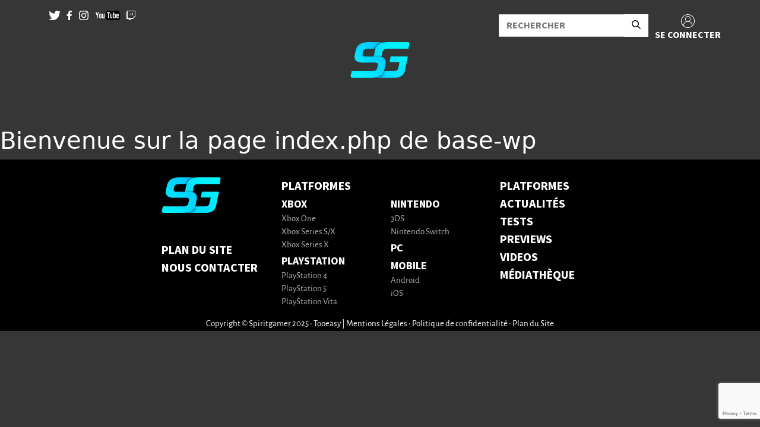

--- FILE ---
content_type: text/html; charset=UTF-8
request_url: https://www.spiritgamer.fr/tag/burnout-revenge-retrocompatible-xbox-one/
body_size: 14265
content:
<!DOCTYPE html><html><head><meta charset="UTF-8"><meta name="viewport" content="width=device-width"><meta name="format-detection" content="telephone=no"/><meta name="google-site-verification" content="0gmNe8nT7Afsh7JaHE0uc-tXDkkSj7qoI08O9SJVlVU" /><link rel="profile" href="http://gmpg.org/xfn/11"><link rel="pingback" href="https://www.spiritgamer.fr/xmlrpc.php"><link href="https://cdn.rawgit.com/michalsnik/aos/2.1.1/dist/aos.css" rel="stylesheet"><link rel="stylesheet" href="https://use.typekit.net/zfs1trm.css"><link rel="shortcut icon" href="https://www.spiritgamer.fr/wp-content/themes/theme-wp/favicon.png" /><link rel="stylesheet" href="https://cdnjs.cloudflare.com/ajax/libs/tiny-slider/2.9.4/tiny-slider.css"><link rel="stylesheet" href="https://www.spiritgamer.fr/wp-content/cache/autoptimize/autoptimize_single_8035107c93ba062b61b06fa22e34c438.php"><link rel="stylesheet" href="https://www.spiritgamer.fr/wp-content/cache/autoptimize/autoptimize_single_cfc1d3fd4d9e1c635d7defeecd0c62c9.php"><link rel="dns-prefetch" href="//cdn.hu-manity.co" />  <script type="text/javascript">var huOptions = {"appID":"wwwspiritgamerfr-60edfba","currentLanguage":"fr","blocking":false,"globalCookie":false,"isAdmin":false,"privacyConsent":true,"forms":[]};</script> <script type="text/javascript" src="https://cdn.hu-manity.co/hu-banner.min.js"></script><meta name='robots' content='index, follow, max-image-preview:large, max-snippet:-1, max-video-preview:-1' /><style>img:is([sizes="auto" i], [sizes^="auto," i]) { contain-intrinsic-size: 3000px 1500px }</style><meta property="og:title" content="SpiritGamer"/><meta property="og:description" content="L&#039;actualité par des passionnés, pour des passionnés"/><meta property="og:image" content="https://www.spiritgamer.fr/wp-content/uploads/2017/02/rétrocompatibles.png"/><meta property="og:image:width" content="1024" /><meta property="og:image:height" content="576" /><meta property="og:type" content="article"/><meta property="og:article:published_time" content="2018-05-08 18:17:59"/><meta property="og:article:modified_time" content="2018-05-08 18:17:59"/><meta property="og:article:tag" content="burnout Revenge"/><meta property="og:article:tag" content="burnout Revenge rétrocompatible xbox one"/><meta property="og:article:tag" content="dragon age 2"/><meta property="og:article:tag" content="jeux xbox 360 optimisés Xbox One X"/><meta property="og:article:tag" content="jeux xbox 360 rétrocompatibles"/><meta property="og:article:tag" content="jeux xbox 360 rétrocompatibles optimisés One x"/><meta property="og:article:tag" content="Microsoft"/><meta property="og:article:tag" content="Xbox 360"/><meta property="og:article:tag" content="xbox one"/><meta name="twitter:card" content="summary"><meta name="twitter:title" content="SpiritGamer"/><meta name="twitter:description" content="L&#039;actualité par des passionnés, pour des passionnés"/><meta name="twitter:image" content="https://www.spiritgamer.fr/wp-content/uploads/2017/02/rétrocompatibles.png"/><title>burnout Revenge rétrocompatible xbox one Archives - SpiritGamer</title><link rel="canonical" href="https://www.spiritgamer.fr/tag/burnout-revenge-retrocompatible-xbox-one/" /><meta property="og:url" content="https://www.spiritgamer.fr/tag/burnout-revenge-retrocompatible-xbox-one/" /><meta property="og:site_name" content="SpiritGamer" /><meta name="twitter:site" content="@xSpiritGamerx" /> <script type="application/ld+json" class="yoast-schema-graph">{"@context":"https://schema.org","@graph":[{"@type":"CollectionPage","@id":"https://www.spiritgamer.fr/tag/burnout-revenge-retrocompatible-xbox-one/","url":"https://www.spiritgamer.fr/tag/burnout-revenge-retrocompatible-xbox-one/","name":"burnout Revenge rétrocompatible xbox one Archives - SpiritGamer","isPartOf":{"@id":"https://www.spiritgamer.fr/#website"},"primaryImageOfPage":{"@id":"https://www.spiritgamer.fr/tag/burnout-revenge-retrocompatible-xbox-one/#primaryimage"},"image":{"@id":"https://www.spiritgamer.fr/tag/burnout-revenge-retrocompatible-xbox-one/#primaryimage"},"thumbnailUrl":"https://www.spiritgamer.fr/wp-content/uploads/2017/02/rétrocompatibles.png","breadcrumb":{"@id":"https://www.spiritgamer.fr/tag/burnout-revenge-retrocompatible-xbox-one/#breadcrumb"},"inLanguage":"fr-FR"},{"@type":"ImageObject","inLanguage":"fr-FR","@id":"https://www.spiritgamer.fr/tag/burnout-revenge-retrocompatible-xbox-one/#primaryimage","url":"https://www.spiritgamer.fr/wp-content/uploads/2017/02/rétrocompatibles.png","contentUrl":"https://www.spiritgamer.fr/wp-content/uploads/2017/02/rétrocompatibles.png","width":1024,"height":576},{"@type":"BreadcrumbList","@id":"https://www.spiritgamer.fr/tag/burnout-revenge-retrocompatible-xbox-one/#breadcrumb","itemListElement":[{"@type":"ListItem","position":1,"name":"Accueil","item":"https://www.spiritgamer.fr/"},{"@type":"ListItem","position":2,"name":"burnout Revenge rétrocompatible xbox one"}]},{"@type":"WebSite","@id":"https://www.spiritgamer.fr/#website","url":"https://www.spiritgamer.fr/","name":"SpiritGamer","description":"L&#039;actualité par des passionnés, pour des passionnés","publisher":{"@id":"https://www.spiritgamer.fr/#organization"},"potentialAction":[{"@type":"SearchAction","target":{"@type":"EntryPoint","urlTemplate":"https://www.spiritgamer.fr/?s={search_term_string}"},"query-input":{"@type":"PropertyValueSpecification","valueRequired":true,"valueName":"search_term_string"}}],"inLanguage":"fr-FR"},{"@type":"Organization","@id":"https://www.spiritgamer.fr/#organization","name":"SpiritGamer","url":"https://www.spiritgamer.fr/","logo":{"@type":"ImageObject","inLanguage":"fr-FR","@id":"https://www.spiritgamer.fr/#/schema/logo/image/","url":"https://www.spiritgamer.fr/wp-content/uploads/2022/08/cropped-Favicon.png","contentUrl":"https://www.spiritgamer.fr/wp-content/uploads/2022/08/cropped-Favicon.png","width":512,"height":512,"caption":"SpiritGamer"},"image":{"@id":"https://www.spiritgamer.fr/#/schema/logo/image/"},"sameAs":["https://www.facebook.com/SpiritgamerFR","https://x.com/xSpiritGamerx","https://www.instagram.com/spiritgamer.fr/","https://www.youtube.com/channel/UCO87-2Yx0rjmTEomaT0dL_A"]}]}</script> <link rel='dns-prefetch' href='//static.addtoany.com' /><link rel="alternate" type="application/rss+xml" title="SpiritGamer &raquo; Flux de l’étiquette burnout Revenge rétrocompatible xbox one" href="https://www.spiritgamer.fr/tag/burnout-revenge-retrocompatible-xbox-one/feed/" /> <script defer src="[data-uri]"></script> <style id='wp-emoji-styles-inline-css' type='text/css'>img.wp-smiley, img.emoji {
		display: inline !important;
		border: none !important;
		box-shadow: none !important;
		height: 1em !important;
		width: 1em !important;
		margin: 0 0.07em !important;
		vertical-align: -0.1em !important;
		background: none !important;
		padding: 0 !important;
	}</style><style id='wp-block-library-inline-css' type='text/css'>:root{--wp-admin-theme-color:#007cba;--wp-admin-theme-color--rgb:0,124,186;--wp-admin-theme-color-darker-10:#006ba1;--wp-admin-theme-color-darker-10--rgb:0,107,161;--wp-admin-theme-color-darker-20:#005a87;--wp-admin-theme-color-darker-20--rgb:0,90,135;--wp-admin-border-width-focus:2px;--wp-block-synced-color:#7a00df;--wp-block-synced-color--rgb:122,0,223;--wp-bound-block-color:var(--wp-block-synced-color)}@media (min-resolution:192dpi){:root{--wp-admin-border-width-focus:1.5px}}.wp-element-button{cursor:pointer}:root{--wp--preset--font-size--normal:16px;--wp--preset--font-size--huge:42px}:root .has-very-light-gray-background-color{background-color:#eee}:root .has-very-dark-gray-background-color{background-color:#313131}:root .has-very-light-gray-color{color:#eee}:root .has-very-dark-gray-color{color:#313131}:root .has-vivid-green-cyan-to-vivid-cyan-blue-gradient-background{background:linear-gradient(135deg,#00d084,#0693e3)}:root .has-purple-crush-gradient-background{background:linear-gradient(135deg,#34e2e4,#4721fb 50%,#ab1dfe)}:root .has-hazy-dawn-gradient-background{background:linear-gradient(135deg,#faaca8,#dad0ec)}:root .has-subdued-olive-gradient-background{background:linear-gradient(135deg,#fafae1,#67a671)}:root .has-atomic-cream-gradient-background{background:linear-gradient(135deg,#fdd79a,#004a59)}:root .has-nightshade-gradient-background{background:linear-gradient(135deg,#330968,#31cdcf)}:root .has-midnight-gradient-background{background:linear-gradient(135deg,#020381,#2874fc)}.has-regular-font-size{font-size:1em}.has-larger-font-size{font-size:2.625em}.has-normal-font-size{font-size:var(--wp--preset--font-size--normal)}.has-huge-font-size{font-size:var(--wp--preset--font-size--huge)}.has-text-align-center{text-align:center}.has-text-align-left{text-align:left}.has-text-align-right{text-align:right}#end-resizable-editor-section{display:none}.aligncenter{clear:both}.items-justified-left{justify-content:flex-start}.items-justified-center{justify-content:center}.items-justified-right{justify-content:flex-end}.items-justified-space-between{justify-content:space-between}.screen-reader-text{border:0;clip-path:inset(50%);height:1px;margin:-1px;overflow:hidden;padding:0;position:absolute;width:1px;word-wrap:normal!important}.screen-reader-text:focus{background-color:#ddd;clip-path:none;color:#444;display:block;font-size:1em;height:auto;left:5px;line-height:normal;padding:15px 23px 14px;text-decoration:none;top:5px;width:auto;z-index:100000}html :where(.has-border-color){border-style:solid}html :where([style*=border-top-color]){border-top-style:solid}html :where([style*=border-right-color]){border-right-style:solid}html :where([style*=border-bottom-color]){border-bottom-style:solid}html :where([style*=border-left-color]){border-left-style:solid}html :where([style*=border-width]){border-style:solid}html :where([style*=border-top-width]){border-top-style:solid}html :where([style*=border-right-width]){border-right-style:solid}html :where([style*=border-bottom-width]){border-bottom-style:solid}html :where([style*=border-left-width]){border-left-style:solid}html :where(img[class*=wp-image-]){height:auto;max-width:100%}:where(figure){margin:0 0 1em}html :where(.is-position-sticky){--wp-admin--admin-bar--position-offset:var(--wp-admin--admin-bar--height,0px)}@media screen and (max-width:600px){html :where(.is-position-sticky){--wp-admin--admin-bar--position-offset:0px}}</style><style id='classic-theme-styles-inline-css' type='text/css'>/*! This file is auto-generated */
.wp-block-button__link{color:#fff;background-color:#32373c;border-radius:9999px;box-shadow:none;text-decoration:none;padding:calc(.667em + 2px) calc(1.333em + 2px);font-size:1.125em}.wp-block-file__button{background:#32373c;color:#fff;text-decoration:none}</style><link rel='stylesheet' id='wp-components-css' href='https://www.spiritgamer.fr/wp-includes/css/dist/components/style.min.css?ver=6.8.3' type='text/css' media='all' /><link rel='stylesheet' id='wp-preferences-css' href='https://www.spiritgamer.fr/wp-includes/css/dist/preferences/style.min.css?ver=6.8.3' type='text/css' media='all' /><link rel='stylesheet' id='wp-block-editor-css' href='https://www.spiritgamer.fr/wp-includes/css/dist/block-editor/style.min.css?ver=6.8.3' type='text/css' media='all' /><link rel='stylesheet' id='popup-maker-block-library-style-css' href='https://www.spiritgamer.fr/wp-content/cache/autoptimize/autoptimize_single_9963176ef6137ecf4405a5ccd36aa797.php?ver=dbea705cfafe089d65f1' type='text/css' media='all' /><link rel='stylesheet' id='contact-form-7-css' href='https://www.spiritgamer.fr/wp-content/cache/autoptimize/autoptimize_single_64ac31699f5326cb3c76122498b76f66.php?ver=6.1.3' type='text/css' media='all' /><link rel='stylesheet' id='wp-postratings-css' href='https://www.spiritgamer.fr/wp-content/cache/autoptimize/autoptimize_single_c9dc6f1ef374d733a82d1682278e5b55.php?ver=1.91.2' type='text/css' media='all' /><link rel='stylesheet' id='eae-css-css' href='https://www.spiritgamer.fr/wp-content/plugins/addon-elements-for-elementor-page-builder/assets/css/eae.min.css?ver=1.14.3' type='text/css' media='all' /><link rel='stylesheet' id='eae-peel-css-css' href='https://www.spiritgamer.fr/wp-content/cache/autoptimize/autoptimize_single_da7f0f6aebde50c1fb30935d025f8cda.php?ver=1.14.3' type='text/css' media='all' /><link rel='stylesheet' id='font-awesome-4-shim-css' href='https://www.spiritgamer.fr/wp-content/plugins/elementor/assets/lib/font-awesome/css/v4-shims.min.css?ver=1.0' type='text/css' media='all' /><link rel='stylesheet' id='font-awesome-5-all-css' href='https://www.spiritgamer.fr/wp-content/plugins/elementor/assets/lib/font-awesome/css/all.min.css?ver=1.0' type='text/css' media='all' /><link rel='stylesheet' id='vegas-css-css' href='https://www.spiritgamer.fr/wp-content/plugins/addon-elements-for-elementor-page-builder/assets/lib/vegas/vegas.min.css?ver=2.4.0' type='text/css' media='all' /><link rel='stylesheet' id='hide-admin-bar-based-on-user-roles-css' href='https://www.spiritgamer.fr/wp-content/plugins/hide-admin-bar-based-on-user-roles/public/css/hide-admin-bar-based-on-user-roles-public.css?ver=6.0.5' type='text/css' media='all' /><link rel='stylesheet' id='bundle-css' href='https://www.spiritgamer.fr/wp-content/cache/autoptimize/autoptimize_single_ada6b60acc1558d233e5551403ab010a.php?id=ada6b60acc1558d233e5551403ab010a&#038;ver=6.8.3' type='text/css' media='all' /><link rel='stylesheet' id='addtoany-css' href='https://www.spiritgamer.fr/wp-content/plugins/add-to-any/addtoany.min.css?ver=1.16' type='text/css' media='all' /> <script defer id="addtoany-core-js-before" src="[data-uri]"></script> <script type="text/javascript" defer src="https://static.addtoany.com/menu/page.js" id="addtoany-core-js"></script> <script type="text/javascript" src="https://www.spiritgamer.fr/wp-includes/js/jquery/jquery.min.js?ver=3.7.1" id="jquery-core-js"></script> <script defer type="text/javascript" src="https://www.spiritgamer.fr/wp-includes/js/jquery/jquery-migrate.min.js?ver=3.4.1" id="jquery-migrate-js"></script> <script type="text/javascript" defer src="https://www.spiritgamer.fr/wp-content/plugins/add-to-any/addtoany.min.js?ver=1.1" id="addtoany-jquery-js"></script> <script defer type="text/javascript" src="https://www.spiritgamer.fr/wp-content/cache/autoptimize/autoptimize_single_2344c2369f3ae37fb5f28616b645dadc.php?ver=1.0" id="eae-iconHelper-js"></script> <script defer type="text/javascript" src="https://www.spiritgamer.fr/wp-content/cache/autoptimize/autoptimize_single_49cea0a781874a962879c2caca9bc322.php?ver=6.0.5" id="hide-admin-bar-based-on-user-roles-js"></script> <link rel="https://api.w.org/" href="https://www.spiritgamer.fr/wp-json/" /><link rel="alternate" title="JSON" type="application/json" href="https://www.spiritgamer.fr/wp-json/wp/v2/tags/8001" /><link rel="EditURI" type="application/rsd+xml" title="RSD" href="https://www.spiritgamer.fr/xmlrpc.php?rsd" /><meta name="generator" content="WordPress 6.8.3" />  <script defer src="https://www.googletagmanager.com/gtag/js?id=Spiritgamer26FR  - GA4"></script> <script defer src="[data-uri]"></script> <meta name="generator" content="Elementor 3.33.0; features: additional_custom_breakpoints; settings: css_print_method-external, google_font-enabled, font_display-auto"><style>.e-con.e-parent:nth-of-type(n+4):not(.e-lazyloaded):not(.e-no-lazyload),
				.e-con.e-parent:nth-of-type(n+4):not(.e-lazyloaded):not(.e-no-lazyload) * {
					background-image: none !important;
				}
				@media screen and (max-height: 1024px) {
					.e-con.e-parent:nth-of-type(n+3):not(.e-lazyloaded):not(.e-no-lazyload),
					.e-con.e-parent:nth-of-type(n+3):not(.e-lazyloaded):not(.e-no-lazyload) * {
						background-image: none !important;
					}
				}
				@media screen and (max-height: 640px) {
					.e-con.e-parent:nth-of-type(n+2):not(.e-lazyloaded):not(.e-no-lazyload),
					.e-con.e-parent:nth-of-type(n+2):not(.e-lazyloaded):not(.e-no-lazyload) * {
						background-image: none !important;
					}
				}</style><link rel="icon" href="https://www.spiritgamer.fr/wp-content/uploads/2022/08/cropped-Favicon-32x32.png" sizes="32x32" /><link rel="icon" href="https://www.spiritgamer.fr/wp-content/uploads/2022/08/cropped-Favicon-192x192.png" sizes="192x192" /><link rel="apple-touch-icon" href="https://www.spiritgamer.fr/wp-content/uploads/2022/08/cropped-Favicon-180x180.png" /><meta name="msapplication-TileImage" content="https://www.spiritgamer.fr/wp-content/uploads/2022/08/cropped-Favicon-270x270.png" /></head><body class="page"><header class="container-fluid g-0 flex-lg-row flex-row-reverse site-header-menu  "><div class="container pt-3"><div class="row justify-content-between"><div class="col-6 offset-3 offset-lg-0 col-lg-2 col-xl-2"><div class="social-list d-flex justify-content-evenly"> <a href="https://twitter.com/xSpiritGamerx" target="_blank" data-wpel-link="external" rel="follow external noopener noreferrer"> <span class="icon-bigTwitter"></span> </a> <a href="https://www.facebook.com/SpiritGamer-733440826772350/" target="_blank" data-wpel-link="external" rel="follow external noopener noreferrer"> <span class="icon-bigFacebook"></span> </a> <a href="https://www.instagram.com/spiritgamer.fr/" target="_blank" data-wpel-link="external" rel="follow external noopener noreferrer"> <span class="icon-bigInsta"></span> </a> <a href="https://www.youtube.com/channel/UCO87-2Yx0rjmTEomaT0dL_A" target="_blank" data-wpel-link="external" rel="follow external noopener noreferrer"> <span class="icon-bigYT"><span class="path1"></span><span class="path2"></span><span class="path3"></span><span class="path4"></span></span> </a> <a href="" target="_blank" data-wpel-link="internal"> <span class="icon-bigTwitch"></span> </a></div></div><div class="col-11 offset-1 col-xl-4 d-flex flex-row justify-content-end row g-1"><div class="col-8"><form role="search" method="get" class="search-form" action="https://www.spiritgamer.fr/"><div class="input-group"> <input type="text" name="s" placeholder="RECHERCHER" class="form-control rounded-0"> <button type="submit" class="btn rounded-0" style="background-color: white;"><span class="icon-glass" style="color: black; font-size: 15px;"></span></button></div></form></div> <a href="/wp-login.php" title="SE CONNECTER" rel="home" class="d-flex login flex-column align-items-center col-4" data-wpel-link="internal"> <span class="icon-Layer_1 icon"></span> <span class="text">SE CONNECTER</span> </a></div></div></div> <a href="https://www.spiritgamer.fr" data-wpel-link="internal"><img src="https://www.spiritgamer.fr/wp-content/themes/theme-wp/assets/img/logo.png" alt="" class="logo rounded mx-auto d-block mb-3"></a><nav class="navbar navbar-expand-xxl"><div class="container-fluid container-menu"> <button class="navbar-toggler" type="button" data-bs-toggle="collapse"
 data-bs-target="#navbarSdownportedContent" aria-controls="navbarSdownportedContent"
 aria-expanded="false" aria-label="Toggle navigation"> <span class="navbar-toggler-icon"></span> </button><div class="row w-100 menu d-flex"><div class="col-xl-12 d-flex justify-content-end"><div class="collapse navbar-collapse justify-content-center" id="navbarSdownportedContent"><div class="mobile-background"></div><ul class="navbar-nav mb-2 mb-lg-0"><li class="nav-item dropdown "> <a href="#" title="" class="nav-link items-menu dropdown-toggle" id="PLATFORMES" role="button" data-bs-toggle="dropdown" aria-expanded="false"><div class="hover-reveal"><div class="hover-reveal__inner"> PLATFORMES</div></div> </a><ul class="dropdown-menu" aria-labelledby="PLATFORMES"><li> <a href="https://www.spiritgamer.fr/category/console/xbox/" title="" class="dropdown-item text-uppercase" id="Xbox" data-wpel-link="internal"> Xbox </a><ul class="subdropdown-menu" aria-labelledby="Xbox"><li> <a href="https://www.spiritgamer.fr/category/console/xbox/xbox-one/" title="" class="dropdown-item" data-wpel-link="internal"> Xbox One </a></li><li> <a href="https://www.spiritgamer.fr/category/console/xbox/series-s-x/" title="" class="dropdown-item" data-wpel-link="internal"> Xbox Series S/X </a></li></ul></li><li> <a href="https://www.spiritgamer.fr/category/console/playstation/" title="" class="dropdown-item text-uppercase" id="PlayStation" data-wpel-link="internal"> PlayStation </a><ul class="subdropdown-menu" aria-labelledby="PlayStation"><li> <a href="https://www.spiritgamer.fr/category/console/playstation/ps4/" title="" class="dropdown-item" data-wpel-link="internal"> PlayStation 4 </a></li><li> <a href="https://www.spiritgamer.fr/category/console/playstation/ps5/" title="" class="dropdown-item" data-wpel-link="internal"> PlayStation 5 </a></li><li> <a href="https://www.spiritgamer.fr/category/console/playstation/ps-vita/" title="" class="dropdown-item" data-wpel-link="internal"> PlayStation Vita </a></li></ul></li><li> <a href="https://www.spiritgamer.fr/category/console/nintendo/" title="" class="dropdown-item text-uppercase" id="Nintendo" data-wpel-link="internal"> Nintendo </a><ul class="subdropdown-menu" aria-labelledby="Nintendo"><li> <a href="https://www.spiritgamer.fr/category/console/nintendo/3ds/" title="" class="dropdown-item" data-wpel-link="internal"> 3DS </a></li><li> <a href="https://www.spiritgamer.fr/category/console/nintendo/switch/" title="" class="dropdown-item" data-wpel-link="internal"> Nintendo Switch </a></li></ul></li><li> <a href="https://www.spiritgamer.fr/category/console/pc/" title="" class="dropdown-item text-uppercase" id="PC" data-wpel-link="internal"> PC </a><ul class="subdropdown-menu" aria-labelledby="PC"><li> <a href="https://www.spiritgamer.fr/category/console/google-stadia/" title="" class="dropdown-item" data-wpel-link="internal"> Google Stadia </a></li><li> <a href="https://www.spiritgamer.fr/category/console/linux/" title="" class="dropdown-item" data-wpel-link="internal"> Linux </a></li><li> <a href="https://www.spiritgamer.fr/category/console/mac/" title="" class="dropdown-item" data-wpel-link="internal"> MAC </a></li></ul></li><li> <a href="https://www.spiritgamer.fr/category/console/mobile/" title="" class="dropdown-item text-uppercase" id="Mobile" data-wpel-link="internal"> Mobile </a><ul class="subdropdown-menu" aria-labelledby="Mobile"><li> <a href="https://www.spiritgamer.fr/category/console/mobile/ios/" title="" class="dropdown-item" data-wpel-link="internal"> iOS </a></li><li> <a href="https://www.spiritgamer.fr/category/console/mobile/android/" title="" class="dropdown-item" data-wpel-link="internal"> Android </a></li></ul></li></ul></li><li class="nav-item "> <a href="https://www.spiritgamer.fr/toutes-les-actualites-gaming-et-culture-geek/"
 title=""
 class="nav-link items-menu "
 id="ACTUALITÉS"
 ><div class="hover-reveal"><div class="hover-reveal__inner"> ACTUALITÉS</div></div> </a></li><li class="nav-item "> <a href="https://www.spiritgamer.fr/nos-tests-de-jeux-videos/"
 title=""
 class="nav-link items-menu "
 id="TESTS"
 ><div class="hover-reveal"><div class="hover-reveal__inner"> TESTS</div></div> </a></li><li class="nav-item "> <a href="https://www.spiritgamer.fr/category/preview/"
 title=""
 class="nav-link items-menu "
 id="PREVIEWS"
 ><div class="hover-reveal"><div class="hover-reveal__inner"> PREVIEWS</div></div> </a></li><li class="nav-item "> <a href="https://www.spiritgamer.fr/videos-de-gameplay/"
 title=""
 class="nav-link items-menu "
 id="VIDEOS"
 ><div class="hover-reveal"><div class="hover-reveal__inner"> VIDEOS</div></div> </a></li><li class="nav-item "> <a href="https://www.spiritgamer.fr/category/mediatheque/"
 title=""
 class="nav-link items-menu "
 id="MÉDIATHÈQUE"
 ><div class="hover-reveal"><div class="hover-reveal__inner"> MÉDIATHÈQUE</div></div> </a></li></ul></div></div></div></div></nav></header><h1>Bienvenue sur la page index.php de base-wp</h1><footer><div class="container text-center text-lg-start"><div class="row flex-column flex-lg-row "><div class="col-lg-2"></div><div class="col col-lg-2 "> <img src="https://www.spiritgamer.fr/wp-content/themes/theme-wp/assets/img/logo.png" alt="" class="logo rounded mb-5"><div class="d-flex flex-column"> <a href="https://www.spiritgamer.fr/plan-du-site/" data-wpel-link="internal">Plan du Site</a><a href="https://www.spiritgamer.fr/contact/" data-wpel-link="internal">Nous contacter</a></div></div><div class="col col-lg-4 footer-platform ps-4"> <span>PLATFORMES</span><div class="row"><div class="col-6"><a href="https://www.spiritgamer.fr/category/console/xbox/" class="footer-platform__big" data-wpel-link="internal">Xbox</a><div class="d-flex flex-column"><a href="https://www.spiritgamer.fr/category/console/xbox/xbox-one/" class="footer-platform__small" data-wpel-link="internal">Xbox One</a><a href="https://www.spiritgamer.fr/category/console/xbox/series-s-x/" class="footer-platform__small" data-wpel-link="internal">Xbox Series S/X</a><a href="https://www.spiritgamer.fr/category/console/xbox/series-x/" class="footer-platform__small" data-wpel-link="internal">Xbox Series X</a></div><a href="https://www.spiritgamer.fr/category/console/playstation/" class="footer-platform__big" data-wpel-link="internal">PlayStation</a><div class="d-flex flex-column"><a href="https://www.spiritgamer.fr/category/console/playstation/ps4/" class="footer-platform__small" data-wpel-link="internal">PlayStation 4</a><a href="https://www.spiritgamer.fr/category/console/playstation/ps5/" class="footer-platform__small" data-wpel-link="internal">PlayStation 5</a><a href="https://www.spiritgamer.fr/category/console/playstation/ps-vita/" class="footer-platform__small" data-wpel-link="internal">PlayStation Vita</a></div></div><div class="col-6"><a href="https://www.spiritgamer.fr/category/console/nintendo/" class="footer-platform__big" data-wpel-link="internal">Nintendo</a><div class="d-flex flex-column"><a href="https://www.spiritgamer.fr/category/console/nintendo/3ds/" class="footer-platform__small" data-wpel-link="internal">3DS</a><a href="https://www.spiritgamer.fr/category/console/nintendo/switch/" class="footer-platform__small" data-wpel-link="internal">Nintendo Switch</a></div><a href="https://www.spiritgamer.fr/category/console/pc/" class="footer-platform__big" data-wpel-link="internal">PC</a><div class="d-flex flex-column"></div><a href="https://www.spiritgamer.fr/category/console/mobile/" class="footer-platform__big" data-wpel-link="internal">Mobile</a><div class="d-flex flex-column"><a href="https://www.spiritgamer.fr/category/console/mobile/android/" class="footer-platform__small" data-wpel-link="internal">Android</a><a href="https://www.spiritgamer.fr/category/console/mobile/ios/" class="footer-platform__small" data-wpel-link="internal">iOS</a></div></div></div></div><div class="col col-lg-2 "><div class="d-flex flex-column"> <a href="https://www.spiritgamer.fr/" data-wpel-link="internal">PLATFORMES</a><a href="https://www.spiritgamer.fr/toutes-les-actualites-gaming-et-culture-geek/" data-wpel-link="internal">ACTUALITÉS</a><a href="https://www.spiritgamer.fr/nos-tests-de-jeux-videos/" data-wpel-link="internal">TESTS</a><a href="https://www.spiritgamer.fr/category/preview/" data-wpel-link="internal">PREVIEWS</a><a href="https://www.spiritgamer.fr/videos-de-gameplay/" data-wpel-link="internal">VIDEOS</a><a href="https://www.spiritgamer.fr/category/mediatheque/" data-wpel-link="internal">MÉDIATHÈQUE</a></div></div><div class="col-lg-2"></div></div></div><div class="copyright" id="bottom"><div class="container"><div class="col-xs-12 col-sm-12 col-lg-12"> <span id="lib_copyright">Copyright &copy; Spiritgamer 2025 • Tooeasy </span> | <span id="legals"><a href="https://www.spiritgamer.fr/mentions-legales/" title="Mentions Légales" target="_blank" data-wpel-link="internal">Mentions Légales</a></span> • <span id="legals"><a href="https://www.spiritgamer.fr/politiques/" title="Politique de confidentialité" target="_blank" data-wpel-link="internal">Politique de confidentialité</a></span> • <span><a href="https://www.spiritgamer.fr/plan-du-site/" title="Plan du Site" data-wpel-link="internal">Plan du Site</a></span></div></div></div></footer> <script type="speculationrules">{"prefetch":[{"source":"document","where":{"and":[{"href_matches":"\/*"},{"not":{"href_matches":["\/wp-*.php","\/wp-admin\/*","\/wp-content\/uploads\/*","\/wp-content\/*","\/wp-content\/plugins\/*","\/wp-content\/themes\/theme-wp\/*","\/*\\?(.+)"]}},{"not":{"selector_matches":"a[rel~=\"nofollow\"]"}},{"not":{"selector_matches":".no-prefetch, .no-prefetch a"}}]},"eagerness":"conservative"}]}</script> <script defer src="[data-uri]"></script> <style id='global-styles-inline-css' type='text/css'>:root{--wp--preset--aspect-ratio--square: 1;--wp--preset--aspect-ratio--4-3: 4/3;--wp--preset--aspect-ratio--3-4: 3/4;--wp--preset--aspect-ratio--3-2: 3/2;--wp--preset--aspect-ratio--2-3: 2/3;--wp--preset--aspect-ratio--16-9: 16/9;--wp--preset--aspect-ratio--9-16: 9/16;--wp--preset--color--black: #000000;--wp--preset--color--cyan-bluish-gray: #abb8c3;--wp--preset--color--white: #ffffff;--wp--preset--color--pale-pink: #f78da7;--wp--preset--color--vivid-red: #cf2e2e;--wp--preset--color--luminous-vivid-orange: #ff6900;--wp--preset--color--luminous-vivid-amber: #fcb900;--wp--preset--color--light-green-cyan: #7bdcb5;--wp--preset--color--vivid-green-cyan: #00d084;--wp--preset--color--pale-cyan-blue: #8ed1fc;--wp--preset--color--vivid-cyan-blue: #0693e3;--wp--preset--color--vivid-purple: #9b51e0;--wp--preset--gradient--vivid-cyan-blue-to-vivid-purple: linear-gradient(135deg,rgba(6,147,227,1) 0%,rgb(155,81,224) 100%);--wp--preset--gradient--light-green-cyan-to-vivid-green-cyan: linear-gradient(135deg,rgb(122,220,180) 0%,rgb(0,208,130) 100%);--wp--preset--gradient--luminous-vivid-amber-to-luminous-vivid-orange: linear-gradient(135deg,rgba(252,185,0,1) 0%,rgba(255,105,0,1) 100%);--wp--preset--gradient--luminous-vivid-orange-to-vivid-red: linear-gradient(135deg,rgba(255,105,0,1) 0%,rgb(207,46,46) 100%);--wp--preset--gradient--very-light-gray-to-cyan-bluish-gray: linear-gradient(135deg,rgb(238,238,238) 0%,rgb(169,184,195) 100%);--wp--preset--gradient--cool-to-warm-spectrum: linear-gradient(135deg,rgb(74,234,220) 0%,rgb(151,120,209) 20%,rgb(207,42,186) 40%,rgb(238,44,130) 60%,rgb(251,105,98) 80%,rgb(254,248,76) 100%);--wp--preset--gradient--blush-light-purple: linear-gradient(135deg,rgb(255,206,236) 0%,rgb(152,150,240) 100%);--wp--preset--gradient--blush-bordeaux: linear-gradient(135deg,rgb(254,205,165) 0%,rgb(254,45,45) 50%,rgb(107,0,62) 100%);--wp--preset--gradient--luminous-dusk: linear-gradient(135deg,rgb(255,203,112) 0%,rgb(199,81,192) 50%,rgb(65,88,208) 100%);--wp--preset--gradient--pale-ocean: linear-gradient(135deg,rgb(255,245,203) 0%,rgb(182,227,212) 50%,rgb(51,167,181) 100%);--wp--preset--gradient--electric-grass: linear-gradient(135deg,rgb(202,248,128) 0%,rgb(113,206,126) 100%);--wp--preset--gradient--midnight: linear-gradient(135deg,rgb(2,3,129) 0%,rgb(40,116,252) 100%);--wp--preset--font-size--small: 13px;--wp--preset--font-size--medium: 20px;--wp--preset--font-size--large: 36px;--wp--preset--font-size--x-large: 42px;--wp--preset--spacing--20: 0.44rem;--wp--preset--spacing--30: 0.67rem;--wp--preset--spacing--40: 1rem;--wp--preset--spacing--50: 1.5rem;--wp--preset--spacing--60: 2.25rem;--wp--preset--spacing--70: 3.38rem;--wp--preset--spacing--80: 5.06rem;--wp--preset--shadow--natural: 6px 6px 9px rgba(0, 0, 0, 0.2);--wp--preset--shadow--deep: 12px 12px 50px rgba(0, 0, 0, 0.4);--wp--preset--shadow--sharp: 6px 6px 0px rgba(0, 0, 0, 0.2);--wp--preset--shadow--outlined: 6px 6px 0px -3px rgba(255, 255, 255, 1), 6px 6px rgba(0, 0, 0, 1);--wp--preset--shadow--crisp: 6px 6px 0px rgba(0, 0, 0, 1);}:where(.is-layout-flex){gap: 0.5em;}:where(.is-layout-grid){gap: 0.5em;}body .is-layout-flex{display: flex;}.is-layout-flex{flex-wrap: wrap;align-items: center;}.is-layout-flex > :is(*, div){margin: 0;}body .is-layout-grid{display: grid;}.is-layout-grid > :is(*, div){margin: 0;}:where(.wp-block-columns.is-layout-flex){gap: 2em;}:where(.wp-block-columns.is-layout-grid){gap: 2em;}:where(.wp-block-post-template.is-layout-flex){gap: 1.25em;}:where(.wp-block-post-template.is-layout-grid){gap: 1.25em;}.has-black-color{color: var(--wp--preset--color--black) !important;}.has-cyan-bluish-gray-color{color: var(--wp--preset--color--cyan-bluish-gray) !important;}.has-white-color{color: var(--wp--preset--color--white) !important;}.has-pale-pink-color{color: var(--wp--preset--color--pale-pink) !important;}.has-vivid-red-color{color: var(--wp--preset--color--vivid-red) !important;}.has-luminous-vivid-orange-color{color: var(--wp--preset--color--luminous-vivid-orange) !important;}.has-luminous-vivid-amber-color{color: var(--wp--preset--color--luminous-vivid-amber) !important;}.has-light-green-cyan-color{color: var(--wp--preset--color--light-green-cyan) !important;}.has-vivid-green-cyan-color{color: var(--wp--preset--color--vivid-green-cyan) !important;}.has-pale-cyan-blue-color{color: var(--wp--preset--color--pale-cyan-blue) !important;}.has-vivid-cyan-blue-color{color: var(--wp--preset--color--vivid-cyan-blue) !important;}.has-vivid-purple-color{color: var(--wp--preset--color--vivid-purple) !important;}.has-black-background-color{background-color: var(--wp--preset--color--black) !important;}.has-cyan-bluish-gray-background-color{background-color: var(--wp--preset--color--cyan-bluish-gray) !important;}.has-white-background-color{background-color: var(--wp--preset--color--white) !important;}.has-pale-pink-background-color{background-color: var(--wp--preset--color--pale-pink) !important;}.has-vivid-red-background-color{background-color: var(--wp--preset--color--vivid-red) !important;}.has-luminous-vivid-orange-background-color{background-color: var(--wp--preset--color--luminous-vivid-orange) !important;}.has-luminous-vivid-amber-background-color{background-color: var(--wp--preset--color--luminous-vivid-amber) !important;}.has-light-green-cyan-background-color{background-color: var(--wp--preset--color--light-green-cyan) !important;}.has-vivid-green-cyan-background-color{background-color: var(--wp--preset--color--vivid-green-cyan) !important;}.has-pale-cyan-blue-background-color{background-color: var(--wp--preset--color--pale-cyan-blue) !important;}.has-vivid-cyan-blue-background-color{background-color: var(--wp--preset--color--vivid-cyan-blue) !important;}.has-vivid-purple-background-color{background-color: var(--wp--preset--color--vivid-purple) !important;}.has-black-border-color{border-color: var(--wp--preset--color--black) !important;}.has-cyan-bluish-gray-border-color{border-color: var(--wp--preset--color--cyan-bluish-gray) !important;}.has-white-border-color{border-color: var(--wp--preset--color--white) !important;}.has-pale-pink-border-color{border-color: var(--wp--preset--color--pale-pink) !important;}.has-vivid-red-border-color{border-color: var(--wp--preset--color--vivid-red) !important;}.has-luminous-vivid-orange-border-color{border-color: var(--wp--preset--color--luminous-vivid-orange) !important;}.has-luminous-vivid-amber-border-color{border-color: var(--wp--preset--color--luminous-vivid-amber) !important;}.has-light-green-cyan-border-color{border-color: var(--wp--preset--color--light-green-cyan) !important;}.has-vivid-green-cyan-border-color{border-color: var(--wp--preset--color--vivid-green-cyan) !important;}.has-pale-cyan-blue-border-color{border-color: var(--wp--preset--color--pale-cyan-blue) !important;}.has-vivid-cyan-blue-border-color{border-color: var(--wp--preset--color--vivid-cyan-blue) !important;}.has-vivid-purple-border-color{border-color: var(--wp--preset--color--vivid-purple) !important;}.has-vivid-cyan-blue-to-vivid-purple-gradient-background{background: var(--wp--preset--gradient--vivid-cyan-blue-to-vivid-purple) !important;}.has-light-green-cyan-to-vivid-green-cyan-gradient-background{background: var(--wp--preset--gradient--light-green-cyan-to-vivid-green-cyan) !important;}.has-luminous-vivid-amber-to-luminous-vivid-orange-gradient-background{background: var(--wp--preset--gradient--luminous-vivid-amber-to-luminous-vivid-orange) !important;}.has-luminous-vivid-orange-to-vivid-red-gradient-background{background: var(--wp--preset--gradient--luminous-vivid-orange-to-vivid-red) !important;}.has-very-light-gray-to-cyan-bluish-gray-gradient-background{background: var(--wp--preset--gradient--very-light-gray-to-cyan-bluish-gray) !important;}.has-cool-to-warm-spectrum-gradient-background{background: var(--wp--preset--gradient--cool-to-warm-spectrum) !important;}.has-blush-light-purple-gradient-background{background: var(--wp--preset--gradient--blush-light-purple) !important;}.has-blush-bordeaux-gradient-background{background: var(--wp--preset--gradient--blush-bordeaux) !important;}.has-luminous-dusk-gradient-background{background: var(--wp--preset--gradient--luminous-dusk) !important;}.has-pale-ocean-gradient-background{background: var(--wp--preset--gradient--pale-ocean) !important;}.has-electric-grass-gradient-background{background: var(--wp--preset--gradient--electric-grass) !important;}.has-midnight-gradient-background{background: var(--wp--preset--gradient--midnight) !important;}.has-small-font-size{font-size: var(--wp--preset--font-size--small) !important;}.has-medium-font-size{font-size: var(--wp--preset--font-size--medium) !important;}.has-large-font-size{font-size: var(--wp--preset--font-size--large) !important;}.has-x-large-font-size{font-size: var(--wp--preset--font-size--x-large) !important;}</style> <script type="text/javascript" src="https://www.spiritgamer.fr/wp-includes/js/dist/hooks.min.js?ver=4d63a3d491d11ffd8ac6" id="wp-hooks-js"></script> <script type="text/javascript" src="https://www.spiritgamer.fr/wp-includes/js/dist/i18n.min.js?ver=5e580eb46a90c2b997e6" id="wp-i18n-js"></script> <script defer id="wp-i18n-js-after" src="[data-uri]"></script> <script defer type="text/javascript" src="https://www.spiritgamer.fr/wp-content/cache/autoptimize/autoptimize_single_96e7dc3f0e8559e4a3f3ca40b17ab9c3.php?ver=6.1.3" id="swv-js"></script> <script defer id="contact-form-7-js-translations" src="[data-uri]"></script> <script defer id="contact-form-7-js-before" src="[data-uri]"></script> <script defer type="text/javascript" src="https://www.spiritgamer.fr/wp-content/cache/autoptimize/autoptimize_single_2912c657d0592cc532dff73d0d2ce7bb.php?ver=6.1.3" id="contact-form-7-js"></script> <script defer id="wp-postratings-js-extra" src="[data-uri]"></script> <script defer type="text/javascript" src="https://www.spiritgamer.fr/wp-content/cache/autoptimize/autoptimize_single_830dae7fb9dfd5ac1879a83dd028083d.php?ver=1.91.2" id="wp-postratings-js"></script> <script defer id="eae-main-js-extra" src="[data-uri]"></script> <script defer type="text/javascript" src="https://www.spiritgamer.fr/wp-content/plugins/addon-elements-for-elementor-page-builder/assets/js/eae.min.js?ver=1.14.3" id="eae-main-js"></script> <script defer type="text/javascript" src="https://www.spiritgamer.fr/wp-content/plugins/addon-elements-for-elementor-page-builder/build/index.min.js?ver=1.14.3" id="eae-index-js"></script> <script defer type="text/javascript" src="https://www.spiritgamer.fr/wp-content/plugins/elementor/assets/lib/font-awesome/js/v4-shims.min.js?ver=1.0" id="font-awesome-4-shim-js"></script> <script defer type="text/javascript" src="https://www.spiritgamer.fr/wp-content/plugins/addon-elements-for-elementor-page-builder/assets/js/animated-main.min.js?ver=1.0" id="animated-main-js"></script> <script defer type="text/javascript" src="https://www.spiritgamer.fr/wp-content/plugins/addon-elements-for-elementor-page-builder/assets/js/particles.min.js?ver=2.0.0" id="eae-particles-js"></script> <script defer type="text/javascript" src="https://www.spiritgamer.fr/wp-content/plugins/addon-elements-for-elementor-page-builder/assets/lib/magnific.min.js?ver=1.1.0" id="wts-magnific-js"></script> <script defer type="text/javascript" src="https://www.spiritgamer.fr/wp-content/plugins/addon-elements-for-elementor-page-builder/assets/lib/vegas/vegas.min.js?ver=2.4.0" id="vegas-js"></script> <script defer id="thickbox-js-extra" src="[data-uri]"></script> <script defer type="text/javascript" src="https://www.spiritgamer.fr/wp-content/cache/autoptimize/autoptimize_single_35284f99181981725bb95fd8a8242f9f.php?ver=3.1-20121105" id="thickbox-js"></script> <script defer type="text/javascript" src="https://www.spiritgamer.fr/wp-includes/js/underscore.min.js?ver=1.13.7" id="underscore-js"></script> <script defer type="text/javascript" src="https://www.spiritgamer.fr/wp-includes/js/shortcode.min.js?ver=6.8.3" id="shortcode-js"></script> <script defer type="text/javascript" src="https://www.spiritgamer.fr/wp-admin/js/media-upload.min.js?ver=6.8.3" id="media-upload-js"></script> <script defer type="text/javascript" src="https://www.spiritgamer.fr/wp-content/cache/autoptimize/autoptimize_single_62f66176613586eb62a30b7c9655afea.php?id=62f66176613586eb62a30b7c9655afea&amp;ver=6.8.3" id="bundle-js"></script> <script defer type="text/javascript" src="https://www.google.com/recaptcha/api.js?render=6LejtEMhAAAAAGfLS0AesovK5eVN7vAMqvP4YhEx&amp;ver=3.0" id="google-recaptcha-js"></script> <script type="text/javascript" src="https://www.spiritgamer.fr/wp-includes/js/dist/vendor/wp-polyfill.min.js?ver=3.15.0" id="wp-polyfill-js"></script> <script defer id="wpcf7-recaptcha-js-before" src="[data-uri]"></script> <script defer type="text/javascript" src="https://www.spiritgamer.fr/wp-content/cache/autoptimize/autoptimize_single_ec0187677793456f98473f49d9e9b95f.php?ver=6.1.3" id="wpcf7-recaptcha-js"></script> </body></html>

--- FILE ---
content_type: text/html; charset=utf-8
request_url: https://www.google.com/recaptcha/api2/anchor?ar=1&k=6LejtEMhAAAAAGfLS0AesovK5eVN7vAMqvP4YhEx&co=aHR0cHM6Ly93d3cuc3Bpcml0Z2FtZXIuZnI6NDQz&hl=en&v=TkacYOdEJbdB_JjX802TMer9&size=invisible&anchor-ms=20000&execute-ms=15000&cb=bqohkmtwmpov
body_size: 44970
content:
<!DOCTYPE HTML><html dir="ltr" lang="en"><head><meta http-equiv="Content-Type" content="text/html; charset=UTF-8">
<meta http-equiv="X-UA-Compatible" content="IE=edge">
<title>reCAPTCHA</title>
<style type="text/css">
/* cyrillic-ext */
@font-face {
  font-family: 'Roboto';
  font-style: normal;
  font-weight: 400;
  src: url(//fonts.gstatic.com/s/roboto/v18/KFOmCnqEu92Fr1Mu72xKKTU1Kvnz.woff2) format('woff2');
  unicode-range: U+0460-052F, U+1C80-1C8A, U+20B4, U+2DE0-2DFF, U+A640-A69F, U+FE2E-FE2F;
}
/* cyrillic */
@font-face {
  font-family: 'Roboto';
  font-style: normal;
  font-weight: 400;
  src: url(//fonts.gstatic.com/s/roboto/v18/KFOmCnqEu92Fr1Mu5mxKKTU1Kvnz.woff2) format('woff2');
  unicode-range: U+0301, U+0400-045F, U+0490-0491, U+04B0-04B1, U+2116;
}
/* greek-ext */
@font-face {
  font-family: 'Roboto';
  font-style: normal;
  font-weight: 400;
  src: url(//fonts.gstatic.com/s/roboto/v18/KFOmCnqEu92Fr1Mu7mxKKTU1Kvnz.woff2) format('woff2');
  unicode-range: U+1F00-1FFF;
}
/* greek */
@font-face {
  font-family: 'Roboto';
  font-style: normal;
  font-weight: 400;
  src: url(//fonts.gstatic.com/s/roboto/v18/KFOmCnqEu92Fr1Mu4WxKKTU1Kvnz.woff2) format('woff2');
  unicode-range: U+0370-0377, U+037A-037F, U+0384-038A, U+038C, U+038E-03A1, U+03A3-03FF;
}
/* vietnamese */
@font-face {
  font-family: 'Roboto';
  font-style: normal;
  font-weight: 400;
  src: url(//fonts.gstatic.com/s/roboto/v18/KFOmCnqEu92Fr1Mu7WxKKTU1Kvnz.woff2) format('woff2');
  unicode-range: U+0102-0103, U+0110-0111, U+0128-0129, U+0168-0169, U+01A0-01A1, U+01AF-01B0, U+0300-0301, U+0303-0304, U+0308-0309, U+0323, U+0329, U+1EA0-1EF9, U+20AB;
}
/* latin-ext */
@font-face {
  font-family: 'Roboto';
  font-style: normal;
  font-weight: 400;
  src: url(//fonts.gstatic.com/s/roboto/v18/KFOmCnqEu92Fr1Mu7GxKKTU1Kvnz.woff2) format('woff2');
  unicode-range: U+0100-02BA, U+02BD-02C5, U+02C7-02CC, U+02CE-02D7, U+02DD-02FF, U+0304, U+0308, U+0329, U+1D00-1DBF, U+1E00-1E9F, U+1EF2-1EFF, U+2020, U+20A0-20AB, U+20AD-20C0, U+2113, U+2C60-2C7F, U+A720-A7FF;
}
/* latin */
@font-face {
  font-family: 'Roboto';
  font-style: normal;
  font-weight: 400;
  src: url(//fonts.gstatic.com/s/roboto/v18/KFOmCnqEu92Fr1Mu4mxKKTU1Kg.woff2) format('woff2');
  unicode-range: U+0000-00FF, U+0131, U+0152-0153, U+02BB-02BC, U+02C6, U+02DA, U+02DC, U+0304, U+0308, U+0329, U+2000-206F, U+20AC, U+2122, U+2191, U+2193, U+2212, U+2215, U+FEFF, U+FFFD;
}
/* cyrillic-ext */
@font-face {
  font-family: 'Roboto';
  font-style: normal;
  font-weight: 500;
  src: url(//fonts.gstatic.com/s/roboto/v18/KFOlCnqEu92Fr1MmEU9fCRc4AMP6lbBP.woff2) format('woff2');
  unicode-range: U+0460-052F, U+1C80-1C8A, U+20B4, U+2DE0-2DFF, U+A640-A69F, U+FE2E-FE2F;
}
/* cyrillic */
@font-face {
  font-family: 'Roboto';
  font-style: normal;
  font-weight: 500;
  src: url(//fonts.gstatic.com/s/roboto/v18/KFOlCnqEu92Fr1MmEU9fABc4AMP6lbBP.woff2) format('woff2');
  unicode-range: U+0301, U+0400-045F, U+0490-0491, U+04B0-04B1, U+2116;
}
/* greek-ext */
@font-face {
  font-family: 'Roboto';
  font-style: normal;
  font-weight: 500;
  src: url(//fonts.gstatic.com/s/roboto/v18/KFOlCnqEu92Fr1MmEU9fCBc4AMP6lbBP.woff2) format('woff2');
  unicode-range: U+1F00-1FFF;
}
/* greek */
@font-face {
  font-family: 'Roboto';
  font-style: normal;
  font-weight: 500;
  src: url(//fonts.gstatic.com/s/roboto/v18/KFOlCnqEu92Fr1MmEU9fBxc4AMP6lbBP.woff2) format('woff2');
  unicode-range: U+0370-0377, U+037A-037F, U+0384-038A, U+038C, U+038E-03A1, U+03A3-03FF;
}
/* vietnamese */
@font-face {
  font-family: 'Roboto';
  font-style: normal;
  font-weight: 500;
  src: url(//fonts.gstatic.com/s/roboto/v18/KFOlCnqEu92Fr1MmEU9fCxc4AMP6lbBP.woff2) format('woff2');
  unicode-range: U+0102-0103, U+0110-0111, U+0128-0129, U+0168-0169, U+01A0-01A1, U+01AF-01B0, U+0300-0301, U+0303-0304, U+0308-0309, U+0323, U+0329, U+1EA0-1EF9, U+20AB;
}
/* latin-ext */
@font-face {
  font-family: 'Roboto';
  font-style: normal;
  font-weight: 500;
  src: url(//fonts.gstatic.com/s/roboto/v18/KFOlCnqEu92Fr1MmEU9fChc4AMP6lbBP.woff2) format('woff2');
  unicode-range: U+0100-02BA, U+02BD-02C5, U+02C7-02CC, U+02CE-02D7, U+02DD-02FF, U+0304, U+0308, U+0329, U+1D00-1DBF, U+1E00-1E9F, U+1EF2-1EFF, U+2020, U+20A0-20AB, U+20AD-20C0, U+2113, U+2C60-2C7F, U+A720-A7FF;
}
/* latin */
@font-face {
  font-family: 'Roboto';
  font-style: normal;
  font-weight: 500;
  src: url(//fonts.gstatic.com/s/roboto/v18/KFOlCnqEu92Fr1MmEU9fBBc4AMP6lQ.woff2) format('woff2');
  unicode-range: U+0000-00FF, U+0131, U+0152-0153, U+02BB-02BC, U+02C6, U+02DA, U+02DC, U+0304, U+0308, U+0329, U+2000-206F, U+20AC, U+2122, U+2191, U+2193, U+2212, U+2215, U+FEFF, U+FFFD;
}
/* cyrillic-ext */
@font-face {
  font-family: 'Roboto';
  font-style: normal;
  font-weight: 900;
  src: url(//fonts.gstatic.com/s/roboto/v18/KFOlCnqEu92Fr1MmYUtfCRc4AMP6lbBP.woff2) format('woff2');
  unicode-range: U+0460-052F, U+1C80-1C8A, U+20B4, U+2DE0-2DFF, U+A640-A69F, U+FE2E-FE2F;
}
/* cyrillic */
@font-face {
  font-family: 'Roboto';
  font-style: normal;
  font-weight: 900;
  src: url(//fonts.gstatic.com/s/roboto/v18/KFOlCnqEu92Fr1MmYUtfABc4AMP6lbBP.woff2) format('woff2');
  unicode-range: U+0301, U+0400-045F, U+0490-0491, U+04B0-04B1, U+2116;
}
/* greek-ext */
@font-face {
  font-family: 'Roboto';
  font-style: normal;
  font-weight: 900;
  src: url(//fonts.gstatic.com/s/roboto/v18/KFOlCnqEu92Fr1MmYUtfCBc4AMP6lbBP.woff2) format('woff2');
  unicode-range: U+1F00-1FFF;
}
/* greek */
@font-face {
  font-family: 'Roboto';
  font-style: normal;
  font-weight: 900;
  src: url(//fonts.gstatic.com/s/roboto/v18/KFOlCnqEu92Fr1MmYUtfBxc4AMP6lbBP.woff2) format('woff2');
  unicode-range: U+0370-0377, U+037A-037F, U+0384-038A, U+038C, U+038E-03A1, U+03A3-03FF;
}
/* vietnamese */
@font-face {
  font-family: 'Roboto';
  font-style: normal;
  font-weight: 900;
  src: url(//fonts.gstatic.com/s/roboto/v18/KFOlCnqEu92Fr1MmYUtfCxc4AMP6lbBP.woff2) format('woff2');
  unicode-range: U+0102-0103, U+0110-0111, U+0128-0129, U+0168-0169, U+01A0-01A1, U+01AF-01B0, U+0300-0301, U+0303-0304, U+0308-0309, U+0323, U+0329, U+1EA0-1EF9, U+20AB;
}
/* latin-ext */
@font-face {
  font-family: 'Roboto';
  font-style: normal;
  font-weight: 900;
  src: url(//fonts.gstatic.com/s/roboto/v18/KFOlCnqEu92Fr1MmYUtfChc4AMP6lbBP.woff2) format('woff2');
  unicode-range: U+0100-02BA, U+02BD-02C5, U+02C7-02CC, U+02CE-02D7, U+02DD-02FF, U+0304, U+0308, U+0329, U+1D00-1DBF, U+1E00-1E9F, U+1EF2-1EFF, U+2020, U+20A0-20AB, U+20AD-20C0, U+2113, U+2C60-2C7F, U+A720-A7FF;
}
/* latin */
@font-face {
  font-family: 'Roboto';
  font-style: normal;
  font-weight: 900;
  src: url(//fonts.gstatic.com/s/roboto/v18/KFOlCnqEu92Fr1MmYUtfBBc4AMP6lQ.woff2) format('woff2');
  unicode-range: U+0000-00FF, U+0131, U+0152-0153, U+02BB-02BC, U+02C6, U+02DA, U+02DC, U+0304, U+0308, U+0329, U+2000-206F, U+20AC, U+2122, U+2191, U+2193, U+2212, U+2215, U+FEFF, U+FFFD;
}

</style>
<link rel="stylesheet" type="text/css" href="https://www.gstatic.com/recaptcha/releases/TkacYOdEJbdB_JjX802TMer9/styles__ltr.css">
<script nonce="heuwsVaUSelt2-WI6AmTHA" type="text/javascript">window['__recaptcha_api'] = 'https://www.google.com/recaptcha/api2/';</script>
<script type="text/javascript" src="https://www.gstatic.com/recaptcha/releases/TkacYOdEJbdB_JjX802TMer9/recaptcha__en.js" nonce="heuwsVaUSelt2-WI6AmTHA">
      
    </script></head>
<body><div id="rc-anchor-alert" class="rc-anchor-alert"></div>
<input type="hidden" id="recaptcha-token" value="[base64]">
<script type="text/javascript" nonce="heuwsVaUSelt2-WI6AmTHA">
      recaptcha.anchor.Main.init("[\x22ainput\x22,[\x22bgdata\x22,\x22\x22,\[base64]/[base64]/[base64]/[base64]/[base64]/[base64]/[base64]/[base64]/[base64]/[base64]/[base64]/[base64]/[base64]/[base64]/[base64]\\u003d\x22,\[base64]\\u003d\\u003d\x22,\x22Q3AKTsO9w40aEmphwpd/w54AMlwLwr7Cul/DpWIOR8K5QQnCusOzDk5yOm3Dt8Oawp/CkxQEXcOkw6TCpx96FVnDrjLDlX8ewoF3IsK4w73Cm8KbCyEWw4LCpibCkBNJwrs/[base64]/Fl3Dth/CgsKJZhrDk8OvwrjCrQczQMOuU8OHw7AjWsO+w6/CpCoxw57ClsOIFCPDvSHCg8KTw4XDrQDDlkUaV8KKOBrDp2DCusOlw6EabcKibQU2TcKfw7PClwvDucKCCMOmw4PDrcKPwo8dQj/CnWjDoS45w6BFwr7DvsKww73CtcK4w4bDuAhDeMKqd24AcErDlmo4wpXDmG/CsELCvcOUwrRiw6E8LMKWQ8OuXMKsw7hdXB7DmMKQw5VbS8OERxDCvsKmwrrDsMOlRw7CtgMQcMKrw4HCiUPCr1TCviXCosKPNcO+w5tcDMOAeD4KLsOHw4jDp8KYwpZXVWHDlMOPw5nCo27DhTfDkFcwA8OgRcOlwqTCpsOGwr3DpjPDuMKjf8K6AH/DkcKEwoVoa3zDkBHDgsKNbjpcw55dw61Xw5NAw57Cu8OqcMORw5fDosO9aigpwq8fw5UFY8OyLW9rwp18wqPCtcOpRBhWEcOnwq3Cp8OKwq7Cnh4FFsOaBcK4ZR8xbnXCmFglw4nDtcO/wrTCksKCw4LDqMKkwqU7wqPDvAoiwpoICRZtR8K/w4XDvzLCmAjCiC9/w6DCqcOREUjCniR7e2nCjFHCt246wplgw6XDqcKVw43DuFPDhMKOw5DCtMOuw5dvJ8OiDcOIECN+CXwaScKCw4tgwpBZwr4Sw6w+w695w7wPw6PDjsOSCgVWwpFTSRjDtsKlCcKSw7nCisK8IcOrKA3DnDHCscKqWQrCucKAwqfCucOLccOBesO/PMKGQSTDocKCRBolwrNXOMOgw7QMwqfDscKVOhxbwrw2eMKfesKzIjjDkWDDhsKVO8OWbcOhSsKOcG9Sw6QiwpU/w6xQfMORw7nCu1PDhsOdw6PCgcKiw77CmcKSw7XCuMOEw7HDmB1PQGtGScKKwo4aXGbCnTDDqBbCg8KRM8KMw70sW8KFEsKNd8K6cGlSEcOIAm5cLxTCuCXDpDJnB8O/w6TDjMOKw7YeG2LDkFIYwoTDhB3ClE5Nwq7DksKBSxHDq3bCg8ODAGzDllzCncOJOsO6bcKIw7/DnsKDwpsTw7/CgcOCchrCnBbCr0zCv2lhw7fDtEARfmNXXMKVOMKBw63DisKyKsO2wqcwEsOYwpTDssKqwpTDucKQwpfCkg/CtA7DqUdEBn7DtBnCvz7ChMOVIcKSTU5wCS/[base64]/DrhI2an8hVMKtwqrCvVRdw7fDlsOTw6TCm3BxA3cMwrnDlEjDl3EwBz8cRsOGw5wse8Ocw5LDrDNZHcOmwo3CgcKaPMO5N8OBwppKRcOsHggVSMOww5vCqsKFwrB+w5wRXS/CpCXDo8ORw4nDrMOlKz56ZH0eE0zCnWjCjzHDmRlUwpXCrWjCuCvCu8Khw5wfw4UtCH5fFMOSw6rDlTdfworChABIwrbCoWdXw5UEw71zw7ZEwp7CucOBLMOGwrxBI1Jpw5bDjlrChMKsU1Zgw5bCvDphQMKjLCBjPzZqbcOyw6fDjsORIsKZwpvDjT/[base64]/Dp8K9IQLChW0NBcOXJcO3wqFUw4nCsMOSGsK8w6zCvg3Csi3ChUc3fMKYUxUMw53CsxJoZMOcwoDCp1fDnwA+woFawq0ZCWfClWLDjGfDmyTDuXbDpDnCh8OQwoI/w7l2w6DCoFtdwpthwrPCnG/ChcK2w7TDoMODS8OewolhADdgwpTCusO8w6cbw7nCnsKxBQTDjgDDiUjCrsOGRcOow6BQw55BwpB9w6cFw60ow5TDksKESMOQwq7DqcKBT8KZacKrHcKJI8OBw6LCsSoKw5w4wrUwwqHDp17DmW/CsCbDv3PDuS7CihAGVX8jwrHCiyrDtMKbJCEaAyPDocKKUwvDkxfDoibCpcKlw4LDnMKBDk7DrikIwoYQw5hjwoBOwqNXQ8KhFn13XUnDoMK6wrQkw5QOVMOQw7VGwqXDjkvCo8OwUsK/w4jDgsKsF8O/w4nCnsO0RMKLcMKIw57DtsO5wrEEw5gswr3DsFAAwrLCgFfDtsK3wr4Lw63CisOoDnrCvsOhSgvDoVnDuMK7OC/Dk8OPworDvgcGwqZ9wqJ6GMKHUwgKcHYBw4lOw6bDlCghSsO8IsK4XcOOw4/CncO8LwDCqcOUecKDGcKwwrQhw45bwonCnMOdw5x6wobDhMKwwqUAwpbDtVDCqz8Gwr4vwo5CwrfDuhVaWcK3w5TDusO0YHMVZsKnw65mw7jCqSAmw77DusOKwr/CvMKXwrDCpsKpNMK4wr9bwrQIwo99w4vCgBgVw6DCoynCtGDDhw0TRcOtwopfw7gsC8OkwqLDosKDTRHCuDkwXSnCnsO4CMKdwrbDlBLCiVgIXcKCw7Ezw55sJnQAw5zDmsKyUMOfUsKTwol3wrXCuGrDjcKmexPDuRrCocO1w7p1JB/DnU5hwrcMw6g6P0zDtcK1w6FgNijCr8KvSHfDuWMTwpjCoibCsWjDhgg7w6TDlyzDvhdTP35kw7DCuQ3Cs8Kjfyx4SMOGXnrCjcOhw7vCthvCg8K1A1RRw6howqRVV3bCry7Dk8ODw5grw7XCqE/DnQZKwr7Dkx9YD2Yjw5oXwr/DhsOQw4Eiw7dDScOSWWM2fQ94Rk3CtMKjw5QOwo9/[base64]/ChMOfw4RMR8KsNsKqLcKgI8KOwqtHwpXCnwEEwr5Cw7TDhRB5wqLCsjkOwqXDr2FTCcOIwpVlw7/DiU/DhkEUwonCsMOgw7XCucKZw7tBA055RkvCpxdTC8KGYnrDjsKabixQS8Oawrs5JSUha8OYwpHDrTzDmsOTE8O+fcORJsOhw49OYikYfggXVCxHwqbDs0UDEA0Iw6Fyw7Q0w4fCkR9TVCd0AjjCqsKFwoYFWxYHb8O/[base64]/CsHfCk8OVw4YobsOBUzcWDsOzw6bCn8OLw4vCnHlOw6o4wrbCp35dLyImwpTChyLDkwwVNQIsDDtFw6DDnQZ1IyZ0UMO7w5Uyw73DlsONfcO4w6JdJsKjTcKWdnxjwrLDoybDnMKawrLCmVzDi0jDrBARbQEoeSAWUMKswppXwpVEAxcOw5zCiQlPw6/CoURswqgvBFXCl2Iaw5/ChMKGwqofGV/DiTjDj8KlKsO0wrXCmWtiDsK0wqLCscO2KXp4wpvCssOaEMO7woDDlHnDl3UQC8KuwrPDs8KyI8KUwq8Iw5M0VCjCrsO1ZUFABhbDkH/DgMKwwonCt8K8wr/DrsOMdsKLw7bDnR7DrlXDgzYdwrLCs8KGQ8KgF8KxHEIYwr4Xwqk4UBDDmBpuw53CmQnCnkBuwpPDiBzDplALw4vDikAqw686w5vDpDXCkjQ2w5LCm2hPPH5pWXbCkycdP8OMaXHCtsONbsOUwrteHcKsworCjcOtw4vCmwrDn1cVOxo+b28/w4rDihdocgTCmEx6wq3Dj8Khw4ZqTsOSwofDnxtyX8KiQzvDiVfDhnA/[base64]/CsVHCrCg7SiAjRiHDlsK0w78Zw6XDpcOiw5d4worCtMK3MFxwwqLDpVfCsHYyLMOMbMKaw4fCtMKOw7XDrcOfCAPCm8O2PkjCuxpyZTVdwq0xw5cyw4PCqsO5wo7Cu8Ktw5YyfijCrl8Zw7TCgMKFWwFSw4Zdw4F9w7nCscKIw7fDg8O/[base64]/Cv8Kfc11ebyQCXgnDncOTYMODw4pVC8Omw7lHH3fCpyLCq2vCgn/Cr8O0cxnDusOcRcKCw6B4G8KvOQvCscKKNX4qWsKsZR9uw5VIV8KeenXDh8O1wrXCqDhoWMONThQ7wrgKw7LCisODK8KnXcONwrhbwpPDrsKYw6vDvWdBAcOqwodlwr7DrEdww4PDkCTCgsKGwo4YwprDmw/DlChBw4MwbMOxw6rDnnPDq8O5wq3DmcO5wqgbG8KZw5RiN8K8DcKibsKBwovDjQBcwrdYaEkBGUYaEjvCmcKHcg7DoMKsOcOhwqPCgzTDrMKZSEk5CcOubjs3ccKbAR/Cj1weCcKWwo7ChcKXbQvDmmnDhMKEwojCg8KpJcKJw4/[base64]/Dv1s0wpvDp05qbsKRVcKpecKrw4hVw7fDtcOwMmfClxzDkzHCl2/Dsl3DqnXCuAnCl8OxH8KPC8OAEMKGemXCm2V3w67CnHd2BUICcQXDg3jCmyLCr8KSem1twrwvwoVTw5/DkcKFdFodw6HCpcK5wrrDp8KfwqvCl8ObZkfCkR0rD8Kxwr/[base64]/wr/ChDB1woXDrgnDvMOLw5DDh8Okw5XDusKTwq5SWMO+HnrCsMOTPsKwXcKgwowHw6jDuFEuwo7DrXNtwoXDoH19WhbDmBTCtsKlwqjCtsOuw7VuTw12w6/[base64]/[base64]/CmcO4AlTCvXTDrAzCrn9xP8OFBTo9wqLCvsOtIcOiSk8gTMK9w7kqw5zDq8OFacKiWRXDg1fCg8KYM8KyJcK5w4cKw7bClG4TWMKPwrEkwoNDwplsw4dRw7cKwpjDoMKqBFvDjVVdFSbCjlrCuR0yeX4KwpAPwrbDk8OFwqoaVcKoE39/[base64]/[base64]/DvBU3P8OJfVzCt8K2w4Ukw5EVwrjDhwNjw57DvcOlw5jDlmpKwr/Dk8OfQkBlwpjCssK+D8KCwpJ1dUBlw7EpwrzDs1c3wo3DgA9QYDDDlzPCgAPDo8KRHMOuwrsldwDCoQ3DqyfCpA/DoFcawo1Sw6Rpw5LCjgfDjD/DqsOyYXvDkVfDkcOmfMKxJA4JHSTDryo4woPCmMOnw6zCjMOawqTCtBTCgnXCkW/[base64]/[base64]/Dk8Orwo7Doxc9f8ODYlvDgMOzw7pTw7vDlMOmY8K2ayHCgBbDnHIww4bCkcK9wqNpakV5JMOHEw/[base64]/WsKYT8OAwpNxX1RIw68Cw5zCowHCqcK+wo19bmHDosKvUmvCmxAmw50rPz9oKDdRwrbDg8OYw7rCh8K0w6fDiFzCugBqRsOxwp0xFsKJEkvDon5zwrLDq8KKw4HDusKTw4LDqA7DiAnDu8Oow4YywqLCrsKoDz9vM8Kbw4zCky/DshrDiEPCqcKMP09bEmRdcXN+wqEJw7h9w7rCjsKbwqcww6/Du0PCklzDljYtIMKCExlIKMKNE8KQwpbDucKcLkJcw7fCusKowpNLw5rDksKlVWDDg8KmbxvDpEEmwoEpRMKwZ2Yaw7wGwrUfwrfCtx/[base64]/DjkRaw4grAFAyw4lBw7rDvcKBVcKldAkrc8K+wr4iOGl1BD/DvMKZw4dNw5bDtF3CnDgIaWplwpVGwqzDtMO9woYpwqvCgT/[base64]/IcOlOkfCnMKreWbDg8KfCcKIYznDoT3Cg8ODw5TCtcKINRx9w6JPwrVQfl1mH8KdTcK0wpXDhsOxK2fCj8OWwpANw5wHwpMGwoPDq8KxS8O+w7/Dqz/DrFLCkcK/[base64]/Dg8KBNSh9X8Orw6/Ck2TCiVIowoA9ZMOhwobCtsOMDAgmXcKGw6PDvF0IXsKHw4jCjHHDksOmw7tRdGVFwpfDiS7Do8KQw4ouw5TCpsKZw4jDslV8fUPCtMKqBcKiwrDCl8KnwpoWw5HCksKzP2/Dr8KRdhLCs8KXbGvCjTvCgcO+US7CqSTCnMK0wp5jBcOPaMK7A8KQEATDvsOcasOaOsOoHcKhwrTDi8K8aB5xw4LCocO5CFfCjcOjF8KmP8Obw6xqwolLLcKIw6vDicOefcOoOw/[base64]/[base64]/[base64]/CuQrChcOzw6xiAHLCvMOubMKuwrrClB9MwoLCq8Oaw5gOQMODw5kWLcKwZgXCq8OYfhzChUzCvBTDvhrDvMOpwpIRwp7Dk3JLAxxZw77Dn1fClBB6I0AfCMKRYsKDR0/DrsKREVIMUx/DkHzDsMOxw6gNwrXDjsKnwps4w6ARw47Cgh3DrMKoFFvCnH3Dr3E2w6nDs8Kaw7lNd8Kiw6jCqXUmwr3ClsKjwpsVw7/Comt3EMOjWyrDscKpIMOJw54Xw5kpQWnCvMKmLzPDsGcXwoogS8OuwqTDvXzCisKtwoBnw77DlBsSwr0Ew7/DpTPDg1LDgcKBw4vCuy/DhsKCwqvClsKewq81w67DtA1hTWJ+wqkMV8O6YcKlFMOwwrl3eizCo2HDlxTDs8OPCHjDqcKmwoTDsz4+w4HCtMOtBW/CnFBwb8K2UA/[base64]/CmkXCgnsHQ3bCoMKsw7vCsDljw7PDocKRDGVhw6vDjQoHwq/[base64]/DpMKWwqoTZ8OXCxMWwqNgw7/CvMKsWhQMJXktw4V6w741wrjCmXjDsMOOwo80B8KowofCnlbDiBXDssKTUxfDqRdiBSvDr8OCQi5+dAvDo8KBURZ6UcOLw7tJAMO0w5/Cpi3Dv29Ww7p6MmdhwpIcQmbDmXjCpQnDmcOLw63CvgA2PUDCtH40w5DCkMKcfFAOG0DDsQ4IcsKFwrHChVjCrALCrcO7wpjDlRrCuGPDi8OCwq7DvsKIS8ORw6FUE2UnXVHDlUfDpXgAw6jDgsORBhkWOsKFwpLCgm7CoTVywpnDjVZXQcKwAk/[base64]/[base64]/Vz53aDAlB8OKSj5Two7Clj/[base64]/[base64]/DmcOGw4DCmcK3w4XCjx7Drm7ChMKmRsKqwpjDhcKqBcOjw5zDiDImwq05H8OSw5kwwowwwozDscK6bcO3w6dPw4k2SijDhsOPwrTDqAU4wrDDkcKeKsO2wpNgwqXChVjCrsKIw5DCnMOGHwTDkXvDncO1w55nwo3DtMK/[base64]/DhSHDtnoYPDjCpMKNwqTClcOPwrzDk8KkFw8fw5UXAcOWJVfDocK4wpxuwpzCvcK6BsOLwqLCu1sQwrrCrsO3wr1oOQxHwqHDjcKZWSxNTHDDksOmwpzDrwxgGMKIwr/DuMOtwr3Ci8KdCSrDnkrDlcO5OMOcw6dCcWcCQV/DpGB7wp/CiEdiXMKww4/Ci8ORCQApwowgwoDDkw/DjlItw4g9QcOAcDF8w4nDl17DjUdDe3/CoBxpVcKJMsOXw4DDnEMLwqxvRMOmw47DoMK9BcKHw5XDmMKgw5R4w7M8RcKAwqHDp8KeM154IcOVNcOcG8OXw6JzH1lxwosaw71mfitGB3fDrWtCUsKDZnJcIUghw5ADO8K8w6jCpMOqcDMPw5VvBMKtCcOdwrB/a17CmzQsfMK7JR7DtMORD8OtwqVzHsKAwp7Drj0Yw6olw7xlYsKTHTfChMOeAMK4wrzDsMOVwoM6RzzCs1PDqyw4wpwMw5zCrsKieh7Co8OnKRXDr8OnQcK6ewzCjRtLw45IwpbCgBgsMcO0LR8Iwrkid8Kqwr/Dp2/CtUDDmA7ChcO0wpfDocKDecOqbE0swo9LZGJPScOxQkbCp8KjIsKww4s5NyrDjwcJanLDusKOw4YOS8K7SwJLw4kPwoUQwoBkw7jCjFDClcOzPj00NMOFasO8UcKiSXBIwprDv0grw6seWVfCiMOFwrxka3VcwoQgw5zCtMO1KcKWCHI/InfDgMK+V8OQMcOFbHFYAgrDksOmEsOzwoHCjSnDjFhOYVHDvjo2eHwsw5fDvjnDlkDDgFvCg8O6w4vDlsO1KMOOCMOUwrNHaVpBesKkw7LCoMKRT8OgJU16LsOJw7JGw7zDnGVAwp/DvsOpwro3wpB1w5jCq3bDjGnDkXnCgMKVY8KJUjFuwoHDmnnDr0s5WljCmSnCpcO5wpPDo8O2aV9Pwq7DrMK2aUDCtMO8w6hVw5VpcMKpNcOJIsKpwoVyH8O7w6tWw5TDjFxwVjxxPMOcw4VcKMOpRSMCGF4hYsKLRMOVwpQxw5ILwoxTRMOcN8KvOcOzCB/CljVbw6IZw5PClMK6RxJVWMK+wrIQBVDDqX7CiA3DmRpwCgDCsgcxdcKaC8KDQ0nCssOnwovCkG3Cr8O3w5xKfChNwr1Nw7nCh0YTw73DvHoXeBzDjsOcKCZkw4RewrUWwpjCnAFxwq7DuMKfCTQKAwhQw5ECwrfDn1NuScOdC30yw6LCosORQ8O+EkTCqMO1LMKTwp/DmcOkEQJeek1Kw5vCoCAqwovCrMO9wpLCmcOPQHzDlXBXYXAYwpPCj8K0dSoswpXClsKxc0Y1YcKXFDRKw6IPwqoVIsO/[base64]/DtmMDOAdBwpoIwpXDp8KDw6HDqMKRw6bDv8KOYcOnwp7Dh104EsK9TsKjwptYw5HDvsOqfEHDjcOBEBHCksOLVcOvBw5fw63DiCLDglPDkcKTwqnDjMKTXFdTB8OMw4pKSRF6wqjDjxlLcsKyw6PCvsKrPWXDuCh/bUzCgCjDkMKMwqLCliTCqMKvw6nCnm/[base64]/CpzbCniJYHsOmXk1bw5XCjFfCl8OLw7Mxw7xfw5LDn8OMw4YBZTfDmcKQwqzDiTTCl8K0ZcKJw6XDkX3CklzDocOBw5XDvSFKNMKOHQjCkDPDscOxw4HCnRQ/[base64]/ChF4qw4FiwpHDnn/CucOQKkHCsg0xw7HCssO4wo1rw5p6w7dkPsK4wrccw6zDlUPDllIlQxJ5wrjCq8KDYcKwQMORVcOOw5bCimnDqF7CjMK1W30wA1PDpFRaDsKBPURQJ8KPNMKWSkhaFg80DMK9w6h5wpxww5/Dp8OvJsKYwoNDw7fCp1gmwqZ6VsKtwqsGa3oTw7gCVsO/w5ldO8OXwrjDv8OQw6Ygwq8qwoN8dE4hG8OYwoY5G8Knwr/Dr8Kbw4tcLMKHKBdPwq9mQcK1w5nDnCsHwr3DhU4rwrkywpzDt8OGwr7CgsO8w5HDhQtLwrzCsmEwEA/DgsKIw68wFGZ/DHLCqRrCu3Ujw5VRwpDDqlAkwrHCrDXDhlvCicKBYgfDm3XDgBQmZxXCr8KlTUxIw4/ColTDh0vCoVh1wp3DtMKEwrfDgB5Sw4cLQ8OmB8Osw6PChsOEFcKIacOQwpHDhMK6KcOAA8OkWMOcwoXDgsOIw5pTwobCpCoHw4w6wrUUw48NwqvDrQ/Djx7DlcKVwpTCmWIVwrPCusO1Om5DwqbDuXvDlHfDnGLCrlhPwo07w5AHw7cfKyRrAlF4OcODJcOcwptVw6bCrE1rFTU8woXCicO+NMO5U3EBwrrDncKYw4DDvsOdwoQyw67DvcOIPMK2w4zDtMO/TiF/w5jDmmDDh2DDvmHCu07Cv3nDky8cG3sJwpVUwp3DrldnwqbCocOtwqvDjsOgw70zwrc5FsOFwqxANXAow79gGMOWwqYmw78QGGImw4obdyXDvsO+HwhFwr/DmA7DrcKGwpPCiMK2wrbDj8KkTsOeB8KUwrk+MxpGLgfCisKUQMOwfMKoKcKlwr/DszLCvwjDlnhdamhSEMOoWinCjzXDiE/ChsOYKsOHHcKpwrMVdXHDhsOlw67Di8KrKcKTwr56w6bDnWLCvSJQGGJjwqrDgsKfw6jCosKvw7cgw5VMEsKNJQfCsMKpw70nwqnClTXCjHQ4w6vDviRePMKQw7jCtAVvwpEfIsKLw7VUPAFeVD9aSMKUYEMwYsKzwrARVCVzwp0JwqrDssKnMcO/[base64]/[base64]/wpHDvMOVKXvDisO8wrJ+w6XDsxjCknTDi8K1w5dRwo/Cqm/[base64]/DoDTDtSwMTWtGw5/[base64]/[base64]/DiCvCnTU+w4UwTUrCggVPbMOlw75Dw6PDosKwbj4cB8OTVcOtwo/DrsKDw4jCrsOGECDDmcOEacKJw7LDtjrCjcKHOmBtwqkDwrTDu8KCw6E8DMKrcHLDhMK9w5HDt1rDgMKTZMOwwrd5DzQuXiYyaCVnw7zCi8K5Q201w4/DsQpaw4R9ScKzwpnCi8KBw4nCtHAcYXoyVjd3NEtQw4bDsnENCcKnw7Qnw5fDnC5QVMOsCcKxQcK5wqzClsO+QWMHclzDpTp2PsKIWGXCj35Ewq3DscO7F8KjwqbDqDbCicKdw7YRwolpQcORw7LDqcKUw74Mw73DvMKawpPCgwnCvx3ChGHCnMOIw4nDtx/[base64]/[base64]/DssOdwpd3ZcKGw6JoGltcw7k3J8OdRsK1w6YdPsKFLyhSwpnDp8Ksw6dsw5TCncKqHWjCvG3CrFATIsKOw6wswrDCt0gTSGgfJnsEwq01O2V8IsO+NXUNDVnCpMKjN8KAwrzDisOBw4bDvic9KcKuwrnDhzVmZ8OIw7t2EXDDiih4YGMaw5/[base64]/wrvCqRoWw7fDmMKnw5HDm8Kqw4MewpjCt8OFwp4zGjJiN2EnRRnCqz9pHlYFfA8/[base64]/CpG1MwpvDsMOcKMOaw5YoV8KRw5PCo8O0w6XDnWPCkcOZw7kOdzPDgMOIWcKaNMKKWydxITVoCx7CnsK/w4rDuzLDpsKJw6MxeMONwpdIOcKefMOkLsOYDlPDoTTDg8O2Oj3DhcKgHmtkccKuLktcZcOQQifDsMKbwpQJwojCrcOowrBtwpJ/w5LDrCvDpV7ChMK8JcKUWhnCqMKoKUrCpcKUFcO/w6Yzw5Noc3Mxw6h/[base64]/CgMOuwqVFw6MHw4XDjcOFEMKwV2jDpsOFwpw+LcO+d3lbFMK9bggCHhFbUMK3YlPCuDLCvgZTJQXCtXQSwrF8w4oPw7DCq8KNwo3CgsK8fMK0L2HDqX/DiABuCcKsVsKDYyUew6DDjzZfOcK4w5Niwq4CwpNfwpQew7nCmsKcQMKwDsOnME8KwrJbw4syw7bDqVw/XVvDlV17Gm1Bw6NGHQkIwqp1RiXDmsObESMySREDwqPDgjRwUMKYw7EWw5DCvsOSOShlwpLDszV1wqYjCFvDh0coGcKcw6Zlw67Dr8OKfsK/TgbDu1Ijwq7CrsKbMAJFw73DlXEVw4DDjwXDucKIwqgvC8K3wr1uZcOkchnDgTMRwoVvw7gbw7DCtTrDisK4G1XDnxTDpgPDm3bCu0Nbw6A4X07CqVTCqFJRcsKMw7HCqsKaDAfCuUF/[base64]/[base64]/w5XDlVnChk1XFxXCi8KFNMKHwppaaQRmEAMhe8O2w4ZtJ8O9HcKfWXhqw5bDkMKJwoJaFCDCkk/CucOvFDdgXcO0RkbDnHPCuTpUbSFqw5XDrcKDwr/CpVHDgsO2wrR5K8Kfw4nCtErDh8KhVcK9wpwTJsKRw6zCoFzDjkXCp8K5wr7CmwLDr8K+XMO+wrfCqGoQOsKXwplHQsKTRCt6Z8Orw7INwpBsw5vDuUMYwqDDuH5reVkWccKcOnJDD3jDnwFJazsPHwcVPSDDtjPDrQTCrzDCqMKNLjzDiC/Dj31Pw6fDsywgwrwvw7vDvnfDhVFESG/ChncowqTDu3/DncO2ZWHDhURDwrJgFRjCnsKWw5oKw4DCvioYBxk1w5s3TcO1OWTCksOGw5w1XsKyMcKVw7Bdwpl4wqkdw6jCq8KlcmPCuDjCk8OAdsK6w4M/w7DCtMO1w6XDnSDCt3fDqBkIGsKSwrU5woA+wol+fsODfsOIwq/[base64]/bX/Cq8Oow68hw7V9w5s2w54gw57DrnbCmMKdw6fDt8Ktw5/Dh8Oiw6pnwrzDsyPDjGs5wqPDrjPCqMOVBQ9tfyXDmWXCnVwNDXdsw47CtsK2wrvDksKlLcOPJBgAw4J1w7Jhw7rCt8Kkw7dKC8OffFEdH8Osw68/w5wKTCJGw4g1V8OXw54qw7rClsKmw60TwqDDgMO6aMOiMMKuWcKIw57DiMOKwpxtZzQpbFUFMMKRw5rDn8K+w5PCjsONw7l4w6w/E2QAbRjCkiRRw6QtBsKzwqLChinDosK/[base64]/DtEYcWF0xAHxmbsKMwrEvw5wwXMOUwpEvwo8ZRQPCgcKtw7d6w552I8O/w4XDghJXwr3DnlfDhT9NHEE2w6owS8O+GcKkw4dew6gsJcOiw4LCrCfDmRbCusO/w5nDucOFeADDkQ7DuSJuwo9Yw5xNGCEJwonDv8KiCHB0fMOIwq5bbXoAwrRqBHPCl3ZUVsOzwqsowqdxfsO5asKVcwYpw5bCnVtPMS8TZMOQw59HScKLw57CmWUHwqrDkcKsw7lzwpdnwr/CjMOnwoPCusOXS3XDmcK8w5ZhwqFZw7V0w7QaPMKfa8OjwpE1w6kGZRvCukfCmsKZZMOGNx8iwr46WsKha1zCv3YhG8O/BcOwCMK8Q8OZwprCq8Ogw4fCiMK5OsORW8Oyw6HCkQAywqzDlRrDk8KVaBbCin4YJcObVcOHwovCvwYMecKNNcOwwrJ0Z8Oxew8rVQLCiAUHwoLCv8Krw6tmwqciOlp6Kz/[base64]/CtMK1wqk6R2Vywo8ATF/CpcOLwrDCrcKGw7wqw58KGgthIBJeYndGw5hfwr/CvcK+wpTCjgTDtsOuw7nDvz9+wo1kw4lRwo7DnizDoMOXw7zClsOGwr/Cjy02EMKvVsK4w45fcsK5wqLDpsOOOMOlQsKgwo7Chz0Bw5RJwq/CgsKudcOpHknDnMOAwp0Wwq7DuMOAw4DCp3AawqzCicOmw5AUw7XCqwtow5NVGcOzw73CksOFNwTCpMOtwq5nWcOTU8OhwoXDqy7DhGIewqfDj15Uw6pmM8Kkwq4DCcKSecOeH2tNw4F0Z8O8V8K1H8ORYMKVUsOSZilrwoMRwr/Cj8OWw7DCpsONBcOZasO8T8Kcw6bDnhpvC8OVPsOfDMKswodFw73Dp1/DmCtYwqMvdDXDkAVIZFvDsMKCwr4IwocsIsOJacK1w6fCssKPDmbCusOsMMOfRDEGKMOEdWZSCsO1w6Qhw7rDhgnDuw7Cplx2MkQ+dMKPworDpcOkWVrDtsKGY8OBMcORwqLDgDAPRDUawr/Cm8Oewrduw4HDvGjCsSXDql4gwq7CmTDDkRrDmHQMw6NJFXsBwr7DpgPCo8OpwoLClS/[base64]/w7rDph7CgCXCo8KTQADDjmLCjV/[base64]/CicKgORbDnsOfw6wJL8KYw57DmcOUw7vCtcKZasO4wrF2w6YSw7/CtsKbwrnDusK9wrLDk8KCwrfCmF1qBzfDksONZMKVeWtxwowhwqfDhcKOwpvDrG3CjMKlwrvDtS5gDVMuBlLCpU3DosOUw6FZwopPDcKLw5bCgcOew4YGw7d9w58Fw6hYwqdkB8OUFcKmXcKUaMOBw4ElLsKVdcOdw7jCkh/CtMKIUEDCjcO9woQ6wrtYAmxeT3TDnVsWwqvCn8OgQwMhwpPClgPDsAIjL8K7XRgoe2A/aMKycxc5JcKfCMKAaWzDhsKOcH/CjcKhwox+dVHCtsKRwpbDt3fDhVvCpHhaw7HCgsK6DMOFBMKSUUvCt8OzP8OHw77CuQTCv2wZwobCssOPw7bCk0PCmg/[base64]/JMO8bMKDdMKKwpvCgMKHwpYgPsKAw7UGFTXCjjhJGGnDugtpRcKAAsOCFC0ow45bw5bDtsOXSMKqw7DDrcKVBcOfNcODBcKwwrvDpTPCvxAJGQgAwpfDlMK6FcKtwo/CtsK5HXgnZ2UaJMOiRXnDssOQEDjDgGUoWsOawr3DqMOCw7hMesKlFMKtwoMIwrYfaTDCucKzw57CqsKKXQhTw5wyw5bDgcKEUMKkYcODXsKFP8OLG3AXwp0ZW30lKijCjWRRwoLDsgFlw7xoCRZ7cMOMKMKlwrJrJcKYEwMfwpMpScONw6YzZMOFw5dKw6cMJT/Dj8OOw5RgLcKYw6R1X8O5XifCl0fCvzDCql/CjXDCoSVmL8ONScOKw51ZChU9PsKMwrfCthUQXcKqwrlPA8K3LsOtwpEuwqYowqQew4HDlEvCvcOYfcKNDsKrHyHDs8KzwptTHU/Dq3F5w5ZVw4LDoFQMw60mHlRBY3DCgi0UHsKgFcK6w45SaMO5w6PCsMO4wooPEyvCoMKOw77CjMKoRcKIAhdGGls8wowtwqYpw4NSwr/CnjnCjMKMw6kwwppWDcOPEy3CtxFwwq7CmsOawr3Coi7CgXUOccKRXMKvI8OFR8KAA2nCpikAJRcsYELDsiMFwpfCiMOMHsKxw44edMOmK8KkDcODV1hqH2BBLzfDk30Dwpwpw6XDggZRcMKtw5/DpMOOH8Orw5lOAHwsOcO5w4/CvxXDuwDCvMOofGhcwocMwr5LVcKoU2vChsKNw4DDgHDDpFx2w7rCjUzDiyrDgitxwrrCrMOVwqMXwqoDd8Ksa1fCn8OfD8ONwr7Dpw89w5/[base64]/CtMKUw7vCs37CuE0EXcOmCMKJDcKKw4HDmsKRARttwqXCvMO5ZEQgMMK5CBTCoXomwpRcQ3trbcOJQkXDil/Cv8OvCcOHcTDChFAMUMKuYMKow7/[base64]/[base64]/[base64]/Dt8ODHgZUeTrDmGPDrEV1w5wrXMKFFcOrwqnCksKgL0rDvMObwqvDpMKlw4VawqNESsK3wp/[base64]/DtMKAPBjDmw\\u003d\\u003d\x22],null,[\x22conf\x22,null,\x226LejtEMhAAAAAGfLS0AesovK5eVN7vAMqvP4YhEx\x22,0,null,null,null,0,[21,125,63,73,95,87,41,43,42,83,102,105,109,121],[7668936,102],0,null,null,null,null,0,null,0,null,700,1,null,0,\[base64]/tzcYADoGZWF6dTZkEg4Iiv2INxgAOgVNZklJNBoZCAMSFR0U8JfjNw7/vqUGGcSdCRmc4owCGQ\\u003d\\u003d\x22,0,0,null,null,1,null,0,1],\x22https://www.spiritgamer.fr:443\x22,null,[3,1,1],null,null,null,1,3600,[\x22https://www.google.com/intl/en/policies/privacy/\x22,\x22https://www.google.com/intl/en/policies/terms/\x22],\x22ha20brTchNyle0SyKQpTA2Ono7sxV5HklnvqU5VQ7Os\\u003d\x22,1,0,null,1,1763399648578,0,0,[51,223,77,114,129],null,[252,30,67],\x22RC-D7zd6b524WQoCA\x22,null,null,null,null,null,\x220dAFcWeA7zVRzINnA2TcygXhDtb7wc9mjETcCNZ15S_Nk84UMb6_2-IgSuegXfetQsbrTaippu7AC0eQ1oFRj7fT6ME4SvlkPIhg\x22,1763482448445]");
    </script></body></html>

--- FILE ---
content_type: text/javascript; charset=utf-8
request_url: https://www.spiritgamer.fr/wp-content/cache/autoptimize/autoptimize_single_2344c2369f3ae37fb5f28616b645dadc.php?ver=1.0
body_size: 472
content:
window.eae={};window.renderIconHtml=function(view,elementor,sett,control_name,wClass='',index=''){var icon_class='';let imageHtml='';let lottie_data=[];let iconHtml='';if(sett[control_name+'_graphic_type']!='none'&&sett[control_name+'_graphic_type']!=''){icon_class+=' eae-gbl-icon eae-graphic-type-'+sett[control_name+'_graphic_type']+' elementor-animation-'+sett[control_name+'_hover_animation'];if(wClass!=''){icon_class+=' '+wClass;}
icon_class+=' eae-graphic-view-'+sett[control_name+'_view'];if(sett[control_name+'_view']!='default'){icon_class+=' eae-graphic-shape-'+sett[control_name+'_shape'];}
if(sett[control_name+'_graphic_type']=='lottie'){if((sett[control_name+'_lottie_animation_url']!='')||(sett[control_name+'_source_json']['url']!='')){icon_class+=' eae-lottie-animation eae-lottie';lottie_data={'loop':(sett[control_name+'_lottie_animation_loop']==='yes')?true:false,'reverse':(sett[control_name+'_lottie_animation_reverse']==='yes')?true:false,}
if(sett[control_name+'_source']=='media_file'&&(sett[control_name+'_source_json']['url']!='')){lottie_data.url=sett[control_name+'_source_json']['url'];}else{lottie_data.url=sett[control_name+'_lottie_animation_url'];}
view.addRenderAttribute('panel-icon-'+index,'data-lottie-settings',JSON.stringify(lottie_data));}}
view.addRenderAttribute('panel-icon-'+index,'class',icon_class);if(sett[control_name+'_graphic_type']=='lottie'){if(lottie_data.url!=undefined){iconHtml=`<span ${view.getRenderAttributeString( 'panel-icon-'+ index )}></span>`;}}else{if(sett[control_name+'_graphic_type']==='icon'){if(sett[control_name+'_graphic_icon']['value']!=''){var icon=elementor.helpers.renderIcon(view,sett[control_name+'_graphic_icon'],{'aria-hidden':true},'i','object');imageHtml=icon.value;iconHtml=`<span ${ view.getRenderAttributeString( 'panel-icon-'+ index ) }>
                                ${imageHtml}
                                </span>`;}}else{if(sett[control_name+'_graphic_image']['url']!=''){var image={id:sett[control_name+'_graphic_image']['id'],url:sett[control_name+'_graphic_image']['url'],size:sett[control_name+'_graphic_image_size'],dimension:sett[control_name+'_graphic_image_custom_dimension'],model:view.getEditModel()};var image_url=elementor.imagesManager.getImageUrl(image);imageHtml='<img src="'+image_url+'" />';iconHtml=`<span ${ view.getRenderAttributeString( 'panel-icon-'+ index ) }>
                                    ${imageHtml}
                                </span>`;}}}}
return iconHtml;}
window.eae.validateHTMLTag=function($tag,$collection=null,$fallback=null){if($collection==null){$collection=['h1','h2','h3','h4','h5','h6','p','span','div'];}
if($fallback==null){$fallback='h3';}
if($collection.includes($tag)){return $tag;}else{return $fallback;}}